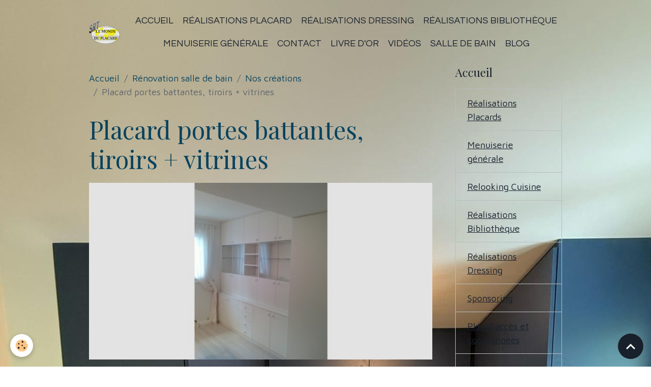

--- FILE ---
content_type: text/html; charset=UTF-8
request_url: http://www.le-monde-du-placard.com/album-photos/nos-produits/07873894-pvi-0001-ga-13.html
body_size: 46245
content:

<!DOCTYPE html>
<html lang="fr">
    <head>
        <title>Placard portes battantes, tiroirs + vitrines à Torcy</title>
        <meta name="theme-color" content="">
        <meta name="msapplication-navbutton-color" content="">
        <!-- METATAGS -->
        <!-- rebirth / basic -->
<!--[if IE]>
<meta http-equiv="X-UA-Compatible" content="IE=edge">
<![endif]-->
<meta charset="utf-8">
<meta name="viewport" content="width=device-width, initial-scale=1, shrink-to-fit=no">
    <meta name="description" content="Placard portes battantes, tiroirs + vitrines" />
    <meta name="keywords" content="magasin, dressing, placard sur mesure, sous escalier, bibliothèque, parquet, lagny" />
    <link rel="image_src" href="http://www.le-monde-du-placard.com/medias/album/07873894-pvi-0001-ga-13.jpg" />
    <meta property="og:image" content="http://www.le-monde-du-placard.com/medias/album/07873894-pvi-0001-ga-13.jpg" />
    <link rel="canonical" href="http://www.le-monde-du-placard.com/album-photos/nos-produits/07873894-pvi-0001-ga-13.html">
<meta name="generator" content="e-monsite (e-monsite.com)">

    <link rel="icon" href="http://www.le-monde-du-placard.com/medias/site/favicon/logo-new_v.jpg">
    <link rel="apple-touch-icon" sizes="114x114" href="http://www.le-monde-du-placard.com/medias/site/mobilefavicon/aaaxcfjvym1y-10002.gif?fx=c_114_114">
    <link rel="apple-touch-icon" sizes="72x72" href="http://www.le-monde-du-placard.com/medias/site/mobilefavicon/aaaxcfjvym1y-10002.gif?fx=c_72_72">
    <link rel="apple-touch-icon" href="http://www.le-monde-du-placard.com/medias/site/mobilefavicon/aaaxcfjvym1y-10002.gif?fx=c_57_57">
    <link rel="apple-touch-icon-precomposed" href="http://www.le-monde-du-placard.com/medias/site/mobilefavicon/aaaxcfjvym1y-10002.gif?fx=c_57_57">

<link href="https://fonts.googleapis.com/css?family=Maven%20Pro:300,400,700&amp;display=swap" rel="stylesheet">

        
    <link rel="preconnect" href="https://fonts.googleapis.com">
    <link rel="preconnect" href="https://fonts.gstatic.com" crossorigin="anonymous">
    <link href="https://fonts.googleapis.com/css?family=Playfair+Display:300,300italic,400,400italic,700,700italic%7CQuestrial:300,300italic,400,400italic,700,700italic&display=swap" rel="stylesheet">

<link href="//www.le-monde-du-placard.com/themes/combined.css?v=6_1642769533_40" rel="stylesheet">


<link rel="preload" href="//www.le-monde-du-placard.com/medias/static/themes/bootstrap_v4/js/jquery-3.6.3.min.js?v=26012023" as="script">
<script src="//www.le-monde-du-placard.com/medias/static/themes/bootstrap_v4/js/jquery-3.6.3.min.js?v=26012023"></script>
<link rel="preload" href="//www.le-monde-du-placard.com/medias/static/themes/bootstrap_v4/js/popper.min.js?v=31012023" as="script">
<script src="//www.le-monde-du-placard.com/medias/static/themes/bootstrap_v4/js/popper.min.js?v=31012023"></script>
<link rel="preload" href="//www.le-monde-du-placard.com/medias/static/themes/bootstrap_v4/js/bootstrap.min.js?v=31012023" as="script">
<script src="//www.le-monde-du-placard.com/medias/static/themes/bootstrap_v4/js/bootstrap.min.js?v=31012023"></script>
<script src="//www.le-monde-du-placard.com/themes/combined.js?v=6_1642769533_40&lang=fr"></script>
<script type="application/ld+json">
    {
        "@context" : "https://schema.org/",
        "@type" : "WebSite",
        "name" : "SRT - Le Monde du Placard",
        "url" : "http://www.le-monde-du-placard.com/"
    }
</script>




        <!-- //METATAGS -->
            <script src="//www.le-monde-du-placard.com/medias/static/js/rgpd-cookies/jquery.rgpd-cookies.js?v=2092"></script>
    <script>
                                    $(document).ready(function() {
            $.RGPDCookies({
                theme: 'bootstrap_v4',
                site: 'www.le-monde-du-placard.com',
                privacy_policy_link: '/about/privacypolicy/',
                cookies: [{"id":null,"favicon_url":"https:\/\/ssl.gstatic.com\/analytics\/20210414-01\/app\/static\/analytics_standard_icon.png","enabled":true,"model":"google_analytics","title":"Google Analytics","short_description":"Permet d'analyser les statistiques de consultation de notre site","long_description":"Indispensable pour piloter notre site internet, il permet de mesurer des indicateurs comme l\u2019affluence, les produits les plus consult\u00e9s, ou encore la r\u00e9partition g\u00e9ographique des visiteurs.","privacy_policy_url":"https:\/\/support.google.com\/analytics\/answer\/6004245?hl=fr","slug":"google-analytics"},{"id":null,"favicon_url":"","enabled":true,"model":"addthis","title":"AddThis","short_description":"Partage social","long_description":"Nous utilisons cet outil afin de vous proposer des liens de partage vers des plateformes tiers comme Twitter, Facebook, etc.","privacy_policy_url":"https:\/\/www.oracle.com\/legal\/privacy\/addthis-privacy-policy.html","slug":"addthis"}],
                modal_title: 'Gestion\u0020des\u0020cookies',
                modal_description: 'd\u00E9pose\u0020des\u0020cookies\u0020pour\u0020am\u00E9liorer\u0020votre\u0020exp\u00E9rience\u0020de\u0020navigation,\nmesurer\u0020l\u0027audience\u0020du\u0020site\u0020internet,\u0020afficher\u0020des\u0020publicit\u00E9s\u0020personnalis\u00E9es,\nr\u00E9aliser\u0020des\u0020campagnes\u0020cibl\u00E9es\u0020et\u0020personnaliser\u0020l\u0027interface\u0020du\u0020site.',
                privacy_policy_label: 'Consulter\u0020la\u0020politique\u0020de\u0020confidentialit\u00E9',
                check_all_label: 'Tout\u0020cocher',
                refuse_button: 'Refuser',
                settings_button: 'Param\u00E9trer',
                accept_button: 'Accepter',
                callback: function() {
                    // website google analytics case (with gtag), consent "on the fly"
                    if ('gtag' in window && typeof window.gtag === 'function') {
                        if (window.jsCookie.get('rgpd-cookie-google-analytics') === undefined
                            || window.jsCookie.get('rgpd-cookie-google-analytics') === '0') {
                            gtag('consent', 'update', {
                                'ad_storage': 'denied',
                                'analytics_storage': 'denied'
                            });
                        } else {
                            gtag('consent', 'update', {
                                'ad_storage': 'granted',
                                'analytics_storage': 'granted'
                            });
                        }
                    }
                }
            });
        });
    </script>
        <script async src="https://www.googletagmanager.com/gtag/js?id=G-4VN4372P6E"></script>
<script>
    window.dataLayer = window.dataLayer || [];
    function gtag(){dataLayer.push(arguments);}
    
    gtag('consent', 'default', {
        'ad_storage': 'denied',
        'analytics_storage': 'denied'
    });
    
    gtag('js', new Date());
    gtag('config', 'G-4VN4372P6E');
</script>

                        <script src="//www.le-monde-du-placard.com/medias/static/themes/ems_framework/js/masonry.pkgd.min.js"></script>
        <script src="//www.le-monde-du-placard.com/medias/static/themes/ems_framework/js/imagesloaded.pkgd.min.js"></script>
                            </head>
    <body id="album-photos_run_nos-produits_07873894-pvi-0001-ga-13" data-template="default">
        

                <!-- BRAND TOP -->
        
        <!-- NAVBAR -->
                                                                                    <nav class="navbar navbar-expand-lg container" id="navbar" data-animation="sliding">
                                                                    <a aria-label="brand" class="navbar-brand d-inline-flex align-items-center" href="http://www.le-monde-du-placard.com/">
                                                    <img src="http://www.le-monde-du-placard.com/medias/site/logos/logo-new.png" alt="SRT - Le Monde du Placard" class="img-fluid brand-logo mr-2 d-inline-block">
                                                                        <span class="brand-titles d-lg-flex flex-column align-items-start">
                            <span class="brand-title d-none">SRT - Le Monde du Placard</span>
                                                    </span>
                                            </a>
                                                    <button id="buttonBurgerMenu" title="BurgerMenu" class="navbar-toggler collapsed" type="button" data-toggle="collapse" data-target="#menu">
                    <span></span>
                    <span></span>
                    <span></span>
                    <span></span>
                </button>
                <div class="collapse navbar-collapse flex-lg-grow-0 mx-lg-auto" id="menu">
                                                                                                                <ul class="navbar-nav navbar-menu nav-all nav-all-center">
                                                                                                                                                                                            <li class="nav-item" data-index="1">
                            <a class="nav-link" href="http://www.le-monde-du-placard.com/">
                                                                Accueil
                            </a>
                                                                                </li>
                                                                                                                                                                                            <li class="nav-item" data-index="2">
                            <a class="nav-link" href="http://www.le-monde-du-placard.com/pages/nos-placards.html">
                                                                Réalisations placard
                            </a>
                                                                                </li>
                                                                                                                                                                                            <li class="nav-item" data-index="3">
                            <a class="nav-link" href="http://www.le-monde-du-placard.com/pages/nos-dressings.html">
                                                                Réalisations Dressing
                            </a>
                                                                                </li>
                                                                                                                                                                                            <li class="nav-item" data-index="4">
                            <a class="nav-link" href="http://www.le-monde-du-placard.com/pages/nos-bibliotheques.html">
                                                                Réalisations Bibliothèque
                            </a>
                                                                                </li>
                                                                                                                                                                                            <li class="nav-item" data-index="5">
                            <a class="nav-link" href="http://www.le-monde-du-placard.com/pages/menuiserie-generale.html">
                                                                Menuiserie générale
                            </a>
                                                                                </li>
                                                                                                                                                                                            <li class="nav-item" data-index="6">
                            <a class="nav-link" href="http://www.le-monde-du-placard.com/contact/">
                                                                Contact
                            </a>
                                                                                </li>
                                                                                                                                                                                            <li class="nav-item" data-index="7">
                            <a class="nav-link" href="http://www.le-monde-du-placard.com/livre-d-or/">
                                                                Livre d'or
                            </a>
                                                                                </li>
                                                                                                                                                                                            <li class="nav-item" data-index="8">
                            <a class="nav-link" href="http://www.le-monde-du-placard.com/videos">
                                                                Vidéos
                            </a>
                                                                                </li>
                                                                                                                                                                                            <li class="nav-item" data-index="9">
                            <a class="nav-link" href="http://www.le-monde-du-placard.com/album-photos/salle-de-bain/img-5158.html">
                                                                Salle de bain
                            </a>
                                                                                </li>
                                                                                                                                                                                            <li class="nav-item" data-index="10">
                            <a class="nav-link" href="http://www.le-monde-du-placard.com/blog">
                                                                Blog
                            </a>
                                                                                </li>
                                    </ul>
            
                                    
                    
                                        
                    
                                    </div>
                    </nav>

        <!-- HEADER -->
                                                                            <header id="header" class="container">
                                </header>
                <!-- //HEADER -->

        <!-- WRAPPER -->
                                                            <div id="wrapper" class="container">

                        <div class="row align-items-lg-start">
                            <main id="main" class="col-lg-9">

                                                                            <ol class="breadcrumb">
                                    <li class="breadcrumb-item"><a href="http://www.le-monde-du-placard.com/">Accueil</a></li>
                                                <li class="breadcrumb-item"><a href="http://www.le-monde-du-placard.com/album-photos/">Rénovation salle de bain</a></li>
                                                <li class="breadcrumb-item"><a href="http://www.le-monde-du-placard.com/album-photos/nos-produits/">Nos créations</a></li>
                                                <li class="breadcrumb-item active">Placard portes battantes, tiroirs + vitrines</li>
                        </ol>

    <script type="application/ld+json">
        {
            "@context": "https://schema.org",
            "@type": "BreadcrumbList",
            "itemListElement": [
                                {
                    "@type": "ListItem",
                    "position": 1,
                    "name": "Accueil",
                    "item": "http://www.le-monde-du-placard.com/"
                  },                                {
                    "@type": "ListItem",
                    "position": 2,
                    "name": "Rénovation salle de bain",
                    "item": "http://www.le-monde-du-placard.com/album-photos/"
                  },                                {
                    "@type": "ListItem",
                    "position": 3,
                    "name": "Nos créations",
                    "item": "http://www.le-monde-du-placard.com/album-photos/nos-produits/"
                  },                                {
                    "@type": "ListItem",
                    "position": 4,
                    "name": "Placard portes battantes, tiroirs + vitrines",
                    "item": "http://www.le-monde-du-placard.com/album-photos/nos-produits/07873894-pvi-0001-ga-13.html"
                  }                          ]
        }
    </script>
                                            
                                        
                                        
                                                                                                        <div class="view view-album" id="view-item" data-category="nos-produits" data-id-album="53299aeb4e015372ad5cd762" data-mcp-item-id="53299aeb4e015372ad5cd762">
    <div class="container">
        <div class="row">
            <div class="col">
                <h1 class="view-title">Placard portes battantes, tiroirs + vitrines</h1>
                
    
<div id="site-module-53297395771f5372ad5cf943" class="site-module" data-itemid="53297395771f5372ad5cf943" data-siteid="5321da740a6453722c457592" data-category="item"></div>


                <p class="text-center">
                    <img src="http://www.le-monde-du-placard.com/medias/album/07873894-pvi-0001-ga-13.jpg" alt="Placard portes battantes, tiroirs + vitrines" class="img-fluid">
                </p>

                
                <ul class="pager">
                                            <li class="prev-page">
                            <a href="http://www.le-monde-du-placard.com/album-photos/nos-produits/07873894-pvi-0001-ga-10.html" class="page-link">
                                <i class="material-icons md-chevron_left"></i>
                                <img src="http://www.le-monde-du-placard.com/medias/album/07873894-pvi-0001-ga-10.jpg?fx=c_50_50" width="50" alt="">
                            </a>
                        </li>
                                        <li>
                        <a href="http://www.le-monde-du-placard.com/album-photos/nos-produits/" class="page-link">Retour</a>
                    </li>
                                            <li class="next-page">
                            <a href="http://www.le-monde-du-placard.com/album-photos/nos-produits/07873894-pvi-0001-ga-11.html" class="page-link">
                                <img src="http://www.le-monde-du-placard.com/medias/album/07873894-pvi-0001-ga-11.jpg?fx=c_50_50" width="50" alt="">
                                <i class="material-icons md-chevron_right"></i>
                            </a>
                        </li>
                                    </ul>
            </div>
        </div>
    </div>

    
    <div class="container plugin-list">
        <div class="row">
            <div class="col">
                <div class="plugins">
                    
                                            <div id="social-532973957dac5372ad5c3b3b" class="plugin" data-plugin="social">
    <div class="a2a_kit a2a_kit_size_32 a2a_default_style">
        <a class="a2a_dd" href="https://www.addtoany.com/share"></a>
        <a class="a2a_button_facebook"></a>
        <a class="a2a_button_x"></a>
        <a class="a2a_button_email"></a>
    </div>
    <script>
        var a2a_config = a2a_config || {};
        a2a_config.onclick = 1;
        a2a_config.locale = "fr";
    </script>
    <script async src="https://static.addtoany.com/menu/page.js"></script>
</div>                    
                    
                    
                                    </div>
            </div>
        </div>
    </div>
</div>


                </main>

                                <aside id="sidebar" class="col-lg-3">
                    <div id="sidebar-inner">
                                                                                                                                                                                                        <div id="widget-1"
                                     class="widget"
                                     data-id="widget_page_category"
                                     data-widget-num="1">
                                            <div class="widget-title">
            <span>
                    Accueil
                </span>
                </div>
                                                                                                                            <div class="widget-content">
                                                            <div class="list-group" data-addon="pages" id="group-id-460">
              
                                <a href="http://www.le-monde-du-placard.com/pages/nos-placards.html" class="list-group-item list-group-item-action">
                Réalisations Placards
                
                            </a>
                        <a href="http://www.le-monde-du-placard.com/pages/menuiserie-generale.html" class="list-group-item list-group-item-action">
                Menuiserie générale
                
                            </a>
                        <a href="http://www.le-monde-du-placard.com/pages/relooking-cuisine.html" class="list-group-item list-group-item-action">
                Relooking Cuisine
                
                            </a>
                        <a href="http://www.le-monde-du-placard.com/pages/nos-bibliotheques.html" class="list-group-item list-group-item-action">
                Réalisations Bibliothèque
                
                            </a>
                        <a href="http://www.le-monde-du-placard.com/pages/nos-dressings.html" class="list-group-item list-group-item-action">
                Réalisations Dressing
                
                            </a>
                        <a href="http://www.le-monde-du-placard.com/pages/sponsoring.html" class="list-group-item list-group-item-action">
                Sponsoring
                
                            </a>
                        <a href="http://www.le-monde-du-placard.com/pages/plan-d-acces-et-coordonnees.html" class="list-group-item list-group-item-action">
                Plan d'accès et coordonnées
                
                            </a>
                        <a href="http://www.le-monde-du-placard.com/pages/infos-consommateurs.html" class="list-group-item list-group-item-action">
                Infos consommateurs
                
                            </a>
                        <a href="http://www.le-monde-du-placard.com/pages/moyens-de-paiements.html" class="list-group-item list-group-item-action">
                Conditions/Moyens de paiement
                
                            </a>
                        </div>
    

                                            </div>
                                                                                                            </div>
                                                                                                                                                                                                                                                                                                                                <div id="widget-2"
                                     class="widget"
                                     data-id="widget_contactform_all"
                                     data-widget-num="2">
                                            <div class="widget-title">
            <span>
                    Formulaires de contact
                </span>
                </div>
                                                                                                                            <div class="widget-content">
                                                    <!-- WIDGET : 1 -->
<ul class="media-list contact-items" data-addon="contact">
        <li class="media contect-item">
                <div class="media-body">
            <p class="media-heading">
                <a href="http://www.le-monde-du-placard.com/contact/demande-de-devis.html">Demande de devis</a>
            </p>
                    </div>
    </li>
        <li class="media contect-item">
                <div class="media-body">
            <p class="media-heading">
                <a href="http://www.le-monde-du-placard.com/contact/demande-de-renseignements.html">Demande de renseignements</a>
            </p>
                    </div>
    </li>
    </ul>
                                            </div>
                                                                                                            </div>
                                                                                                                                                                                                                                                                                                                                <div id="widget-3"
                                     class="widget"
                                     data-id="widget_image_categories"
                                     data-widget-num="3">
                                            <div class="widget-title">
            <span>
                    Album photos
                </span>
                </div>
                                                                                                                            <div class="widget-content">
                                                <div class="list-group album-categories" data-addon="album">
                                    <a class="album-category list-group-item list-group-item-action d-flex align-items-center" data-category="agencement-en-melamine-sous-et-contre-pente" href="http://www.le-monde-du-placard.com/album-photos/agencement-en-melamine-sous-et-contre-pente/">
                                Agencement sous et contre pente
                <span class="badge ml-auto badge-count">16</span>
            </a>
                                            <a class="album-category list-group-item list-group-item-action d-flex align-items-center" data-category="nos-produits" href="http://www.le-monde-du-placard.com/album-photos/nos-produits/">
                                Nos créations
                <span class="badge ml-auto badge-count">42</span>
            </a>
                                            <a class="album-category list-group-item list-group-item-action d-flex align-items-center" data-category="evolution-de-pose-placard-3-vantaux" href="http://www.le-monde-du-placard.com/album-photos/evolution-de-pose-placard-3-vantaux/">
                                Evolution de pose placard 3 vantaux
                <span class="badge ml-auto badge-count">5</span>
            </a>
                                            <a class="album-category list-group-item list-group-item-action d-flex align-items-center" data-category="nos-bureaux" href="http://www.le-monde-du-placard.com/album-photos/nos-bureaux/">
                                Notre magasin (show room) et nos véhicules
                <span class="badge ml-auto badge-count">9</span>
            </a>
                                            <a class="album-category list-group-item list-group-item-action d-flex align-items-center" data-category="pose-parquets-quick-step-udirev" href="http://www.le-monde-du-placard.com/album-photos/pose-parquets-quick-step-udirev/">
                                Pose parquets QUICK STEP / UDIREV
                <span class="badge ml-auto badge-count">13</span>
            </a>
                                            <a class="album-category list-group-item list-group-item-action d-flex align-items-center" data-category="chantier-st-cyr-sur-morin" href="http://www.le-monde-du-placard.com/album-photos/chantier-st-cyr-sur-morin/">
                                Chantier placards contre pente médium St Cyr Sur Morin
                <span class="badge ml-auto badge-count">12</span>
            </a>
                                            <a class="album-category list-group-item list-group-item-action d-flex align-items-center" data-category="dressing-contre-et-sous-pente-domotique" href="http://www.le-monde-du-placard.com/album-photos/dressing-contre-et-sous-pente-domotique/">
                                Dressing contre et sous pente + domotique
                <span class="badge ml-auto badge-count">10</span>
            </a>
                                            <a class="album-category list-group-item list-group-item-action d-flex align-items-center" data-category="cloison-sous-escalier-devenue-petit-placard" href="http://www.le-monde-du-placard.com/album-photos/cloison-sous-escalier-devenue-petit-placard/">
                                Cloison sous escalier devenue petit placard avec tablettes coulissantes
                <span class="badge ml-auto badge-count">6</span>
            </a>
                                            <a class="album-category list-group-item list-group-item-action d-flex align-items-center" data-category="changement-radical-d-amenagement-sous-escalier" href="http://www.le-monde-du-placard.com/album-photos/changement-radical-d-amenagement-sous-escalier/">
                                Changement radical d'aménagement sous escalier
                <span class="badge ml-auto badge-count">15</span>
            </a>
                                            <a class="album-category list-group-item list-group-item-action d-flex align-items-center" data-category="cabinet-kinesitherapeute" href="http://www.le-monde-du-placard.com/album-photos/cabinet-kinesitherapeute/">
                                Cabinet Kinésithérapeute "création d"un box"
                <span class="badge ml-auto badge-count">13</span>
            </a>
                                            <a class="album-category list-group-item list-group-item-action d-flex align-items-center" data-category="bureau-gloss-blanc" href="http://www.le-monde-du-placard.com/album-photos/bureau-gloss-blanc/">
                                Bureau Gloss Blanc
                <span class="badge ml-auto badge-count">4</span>
            </a>
                                            <a class="album-category list-group-item list-group-item-action d-flex align-items-center" data-category="contre-pente-salle-de-bain" href="http://www.le-monde-du-placard.com/album-photos/contre-pente-salle-de-bain/">
                                Contre pente salle de Bain
                <span class="badge ml-auto badge-count">10</span>
            </a>
                                            <a class="album-category list-group-item list-group-item-action d-flex align-items-center" data-category="creation-d-un-grand-dressing" href="http://www.le-monde-du-placard.com/album-photos/creation-d-un-grand-dressing/">
                                Création d'un grand Dressing
                <span class="badge ml-auto badge-count">11</span>
            </a>
                                            <a class="album-category list-group-item list-group-item-action d-flex align-items-center" data-category="salle-de-bain" href="http://www.le-monde-du-placard.com/album-photos/salle-de-bain/">
                                Salle de bain
                <span class="badge ml-auto badge-count">6</span>
            </a>
                        </div>
                                            </div>
                                                                                                            </div>
                                                                                                                                                                                                                                                                                                                                <div id="widget-4"
                                     class="widget"
                                     data-id="widget_videos_last"
                                     data-widget-num="4">
                                            <div class="widget-title">
            <span>
                    Vidéo
                </span>
                </div>
                                                                                                                            <div class="widget-content">
                                                    <ul class="media-list videos-items" data-addon="videos">
            <li class="media videos-item">
                            <a href="http://www.le-monde-du-placard.com/videos/srt-le-monde-du-placard-agencement-sur-mesure-en-seine-et-marne.html" class="media-object">
                                                                                                        <img src="https://i.ytimg.com/vi/_wpQZSQH1oU/default.jpg?fx=c_50_50" class="img-fluid" width="50">
                </a>
                        <div class="media-body">
                <p class="media-heading">
                    <a href="http://www.le-monde-du-placard.com/videos/srt-le-monde-du-placard-agencement-sur-mesure-en-seine-et-marne.html">SRT Le Monde du Placard, agencement sur mesure en Seine-et-Marne.</a>
                </p>

                            </div>
        </li>
    </ul>

                                            </div>
                                                                                                            </div>
                                                                                                                                                                                                                                                                                                                                <div id="widget-5"
                                     class="widget"
                                     data-id="widget_guestbook_last"
                                     data-widget-num="5">
                                            <div class="widget-title">
            <span>
                    Livre d'or
                </span>
                </div>
                                                                                                                            <div class="widget-content">
                                                <ul class="media-list guestbook-items" data-addon="guestbook">
        <li class="media guestbook-item">
        <div class="media-body">
            <p class="metas mb-0">
                <span>
                    <span class="meta-author">Avec Meilleur Prêt, vos projets deviennent une réalité, sans stress.    Faites votre demande dès maintenant :    Site web : https://meilleur-pret.ct.ws    Email : info.meilleurpret@gmail.com</span>
                    <span class="meta-date">Le 29/01/2026</span>
                </span>
            </p>
            <p class="media-description mb-0">Email : info.meilleurpret@gmail.com</p>
        </div>
    </li>
        <li class="media guestbook-item">
        <div class="media-body">
            <p class="metas mb-0">
                <span>
                    <span class="meta-author">Avec Meilleur Prêt, vos projets deviennent une réalité, sans stress.    Faites votre demande dès maintenant :    Site web : https://meilleur-pret.ct.ws    Email : info.meilleurpret@gmail.com</span>
                    <span class="meta-date">Le 29/01/2026</span>
                </span>
            </p>
            <p class="media-description mb-0">Email : info.meilleurpret@gmail.com</p>
        </div>
    </li>
        <li class="media guestbook-item">
        <div class="media-body">
            <p class="metas mb-0">
                <span>
                    <span class="meta-author">Avec Meilleur Prêt, vos projets deviennent une réalité, sans stress.    Faites votre demande dès maintenant :    Site web : https://meilleur-pret.ct.ws    Email : info.meilleurpret@gmail.com</span>
                    <span class="meta-date">Le 29/01/2026</span>
                </span>
            </p>
            <p class="media-description mb-0">Email : info.meilleurpret@gmail.com</p>
        </div>
    </li>
        <li class="media guestbook-item">
        <div class="media-body">
            <p class="metas mb-0">
                <span>
                    <span class="meta-author">Avec Meilleur Prêt, vos projets deviennent une réalité, sans stress.    Faites votre demande dès maintenant :    Site web : https://meilleur-pret.ct.ws    Email : info.meilleurpret@gmail.com</span>
                    <span class="meta-date">Le 29/01/2026</span>
                </span>
            </p>
            <p class="media-description mb-0">Email : info.meilleurpret@gmail.com</p>
        </div>
    </li>
        <li class="media guestbook-item">
        <div class="media-body">
            <p class="metas mb-0">
                <span>
                    <span class="meta-author">Avec Meilleur Prêt, vos projets deviennent une réalité, sans stress.    Faites votre demande dès maintenant :    Site web : https://meilleur-pret.ct.ws    Email : info.meilleurpret@gmail.com</span>
                    <span class="meta-date">Le 29/01/2026</span>
                </span>
            </p>
            <p class="media-description mb-0">Email : info.meilleurpret@gmail.com</p>
        </div>
    </li>
        <li class="media guestbook-item">
        <div class="media-body">
            <p class="metas mb-0">
                <span>
                    <span class="meta-author">Meilleur Prêt vous accompagne avec des crédits accessibles à tous, rapides et sécurisés, à un taux d’intérêt exceptionnel de seulement 3%.   Faites votre demande dès maintenant :    Site web : https://meilleur-pret.ct.ws    Email : info.meilleurpret@gmail</span>
                    <span class="meta-date">Le 29/01/2026</span>
                </span>
            </p>
            <p class="media-description mb-0">Email : info.meilleurpret@gmail.com</p>
        </div>
    </li>
        <li class="media guestbook-item">
        <div class="media-body">
            <p class="metas mb-0">
                <span>
                    <span class="meta-author">C’était la galère avec mon dossier de surendettement où chaque fin du mois je voyais des prélèvements passés sur mon compte et difficile de joindre les deux bouts. Il me fallait un prêt que j’ai puis avoir grâce à Mme : ribeaucourtchantal@gmail.com</span>
                    <span class="meta-date">Le 14/01/2026</span>
                </span>
            </p>
            <p class="media-description mb-0">Sandrine Panchou</p>
        </div>
    </li>
        <li class="media guestbook-item">
        <div class="media-body">
            <p class="metas mb-0">
                <span>
                    <span class="meta-author">Bonjour, J’ai réussi à avoir un crédit de 20.000 euros auprès d’une dame très honnête et sérieuse. Les conditions sont bonnes ainsi que le mode de remboursement et le taux d’intérêt  très abordable . E-mail : virginielafosse@yahoo.com</span>
                    <span class="meta-date">Le 14/01/2026</span>
                </span>
            </p>
            <p class="media-description mb-0">Mathias</p>
        </div>
    </li>
    </ul>
<p>
    <a href="http://www.le-monde-du-placard.com/livre-d-or/" class="btn btn-secondary btn-sm">Tous les messages</a>
</p>
                                            </div>
                                                                                                            </div>
                                                                                                                                                                                                                                                                                                                                                            <div id="widget-6"
                                     class="widget"
                                     data-id="widget_page_item"
                                     data-widget-num="6">
                                            <a href="http://www.le-monde-du-placard.com/pages/page-cache/promo.html" class="widget-title">
            <span>
                    <img src="http://le-monde-du-placard.e-monsite.com/medias/images/bloggif-52f4f923db925.gif" alt="promotion" class="img-fluid">
                </span>
                </a>
                                                                                                                        <div class="widget-content">
                                            <p>
        <a href="http://www.le-monde-du-placard.com/pages/page-cache/promo.html" class="btn btn-default">promotion</a>
    </p>

                                        </div>
                                                                                                            </div>
                                                                                                                                                                                                                                                                                                        <div id="widget-7"
                                     class="widget"
                                     data-id="widget_fbprofile"
                                     data-widget-num="7">
                                            <div class="widget-title">
            <span>
                    Nous rejoindre sur Facebook
                </span>
                </div>
                                                                                                                            <div class="widget-content">
                                                <p class="text-center">
        <a href="https://www.facebook.com/SRTLeMondeDuPlacard">
        <img src="http://www.le-monde-du-placard.com/medias/static/socialnetwork/facebook/bleu.png" alt="Facebook">
    </a>
    </p>
                                            </div>
                                                                                                            </div>
                                                                                                                                                                                                                                                                                                                                <div id="widget-8"
                                     class="widget"
                                     data-id="widget_blogpost_categories"
                                     data-widget-num="8">
                                            <div class="widget-title">
            <span>
                    Blog
                </span>
                </div>
                                                                                                                            <div class="widget-content">
                                                <div class="list-group blog-categories" data-addon="blog">
                                                            <a class="blog-category list-group-item list-group-item-action d-flex align-items-center" data-category="actualite" href="http://www.le-monde-du-placard.com/blog/actualite/">
                                                Actualités
                        <span class="badge ml-auto badge-count">4</span>
                    </a>
                                                                                    <a class="blog-category list-group-item list-group-item-action d-flex align-items-center" data-category="nos-clients" href="http://www.le-monde-du-placard.com/blog/nos-clients/">
                                                Nos clients
                        <span class="badge ml-auto badge-count">0</span>
                    </a>
                                                                                    <a class="blog-category list-group-item list-group-item-action d-flex align-items-center" data-category="vie-de-l-entreprise" href="http://www.le-monde-du-placard.com/blog/vie-de-l-entreprise/">
                                                Vie de l'entreprise
                        <span class="badge ml-auto badge-count">1</span>
                    </a>
                                        </div>

                                            </div>
                                                                                                            </div>
                                                                                                                                                                                    </div>
                </aside>
            </div>
                    </div>
        <!-- //WRAPPER -->

        
        
        
            

 
    
						 	 





                <button id="scroll-to-top" class="d-none d-sm-inline-block" type="button" aria-label="Scroll top" onclick="$('html, body').animate({ scrollTop:0}, 600);">
            <i class="material-icons md-lg md-expand_less"></i>
        </button>
        
            </body>
</html>
